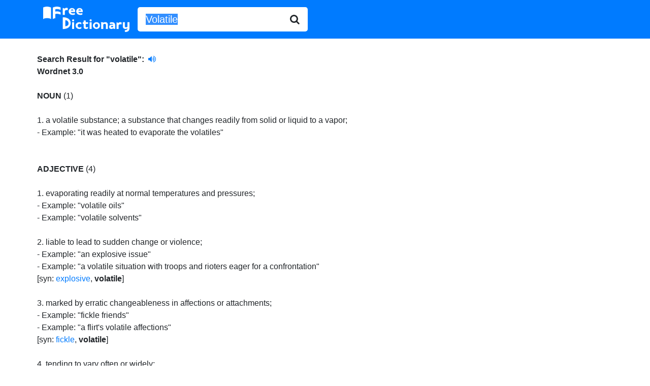

--- FILE ---
content_type: text/html; charset=UTF-8
request_url: http://www.freedictionary.org/?Query=Volatile
body_size: 4589
content:
<!DOCTYPE html>
<html lang="en">

<head>
	<title>Volatile - definition of Volatile - synonyms, pronunciation, spelling from Free Dictionary</title>
<meta name="description" content="Definition of Volatile. What does Volatile mean? Meaning of Volatile. Volatile synonyms, pronunciation, spelling and more from Free Dictionary." />
	<!-- Bootstrap -->
	<!-- Required meta tags -->
	<meta charset="utf-8">
	<meta name="viewport" content="width=device-width, initial-scale=1, shrink-to-fit=no">

	<!-- Bootstrap CSS -->
	<link rel="stylesheet" href="https://stackpath.bootstrapcdn.com/bootstrap/4.5.0/css/bootstrap.min.css" integrity="sha384-9aIt2nRpC12Uk9gS9baDl411NQApFmC26EwAOH8WgZl5MYYxFfc+NcPb1dKGj7Sk" crossorigin="anonymous">
	<link href="https://stackpath.bootstrapcdn.com/font-awesome/4.7.0/css/font-awesome.min.css" rel="stylesheet" integrity="sha384-wvfXpqpZZVQGK6TAh5PVlGOfQNHSoD2xbE+QkPxCAFlNEevoEH3Sl0sibVcOQVnN" crossorigin="anonymous">
	<link rel="stylesheet" href="//code.jquery.com/ui/1.12.1/themes/base/jquery-ui.css">

	<!-- Global site tag (gtag.js) - Google Analytics -->
	<script async src="https://www.googletagmanager.com/gtag/js?id=UA-260688-1"></script>
	<script>
		window.dataLayer = window.dataLayer || [];

		function gtag() {
			dataLayer.push(arguments);
		}
		gtag('js', new Date());

		gtag('config', 'UA-260688-1');
	</script>

</head>

<body>

		<nav class="navbar navbar-expand-sm navbar-dark bg-primary">
		<div class="container">
		<div class="input-group input-group-lg">
			<a class="navbar-brand" href="/" title="Free Dictionary"><img src="/images/fd_logo.png" style="width:100%; max-width: 170px;" alt="Free Dictionary" /></a>
			<form name="frmFreeDictionary" id="frmFreeDictionary" method="POST" action="" class="form-inline">
				<div class="input-group input-group-lg">
					<input id="Query" type="text" class="form-control border-0 shadow-none" placeholder="word" name="Query" value="Volatile">
					<div class="input-group-append">
						<button class="btn border-0 bg-white">
							<i class="fa fa-search"></i>
						</button>
					</div>
				</div>
			</form>
		</div>
		</div>
		</nav>

	<div class="container" style="margin-top: 5px; padding-left: 3px; padding-right: 2px; height: auto !important;">
		<div class="searchresultheader"><br /><b>Search Result for "<b>volatile"</b>:</b>&nbsp;
		<a href="/pronunciation_sound/volatile.mp3" target="_blank" style="text-decoration: blink">
		<i class="fa fa-volume-up"></i>		</a><br /></div><div class="dbtitle"><b>Wordnet 3.0</b></div><br/><b>NOUN</b> (1)<br/><br/>1. <span class="definition"> a volatile substance</span>; <span class="definition"> a substance that changes readily from solid or liquid to a vapor</span>; <br/><span class="example">- Example: &quot;it was heated to evaporate the volatiles&quot;</span><br/><br/><br/><b>ADJECTIVE</b> (4)<br/><br/>1. <span class="definition"> evaporating readily at normal temperatures and pressures</span>; <br/><span class="example">- Example: &quot;volatile oils&quot;</span><br/><span class="example">- Example: &quot;volatile solvents&quot;</span><br/><br/>2. <span class="definition"> liable to lead to sudden change or violence</span>; <br/><span class="example">- Example: &quot;an explosive issue&quot;</span><br/><span class="example">- Example: &quot;a volatile situation with troops and rioters eager for a confrontation&quot;</span><br/><span class="synonym">[syn: <a href="?Query=explosive">explosive</a>, <b>volatile</b>]<br/><br/>3. <span class="definition"> marked by erratic changeableness in affections or attachments</span>; <br/><span class="example">- Example: &quot;fickle friends&quot;</span><br/><span class="example">- Example: &quot;a flirt's volatile affections&quot;</span><br/><span class="synonym">[syn: <a href="?Query=fickle">fickle</a>, <b>volatile</b>]<br/><br/>4. <span class="definition"> tending to vary often or widely</span>; <br/><span class="example">- Example: &quot;volatile stocks&quot;</span><br/><span class="example">- Example: &quot;volatile emotions&quot;</span><br/><br/><pre>

<div class='dbtitle'><b>The Collaborative International Dictionary of English v.0.48:</b></div><br>Volatile \Vol"a*tile\, a. [F. volatil, L. volatilis, fr. volare
   to fly, perhaps akin to velox swift, E. velocity. Cf.
   <a href="?Query=Volley">Volley</a>.]
   1. Passing through the air on wings, or by the buoyant force
      of the atmosphere; flying; having the power to fly. [Obs.]
      [1913 Webster]

   2. Capable of wasting away, or of easily passing into the
      aeriform state; subject to evaporation.
      [1913 Webster]

   Note: Substances which affect the smell with pungent or
         fragrant odors, as musk, hartshorn, and essential oils,
         are called volatile substances, because they waste away
         on exposure to the atmosphere. Alcohol and ether are
         called volatile liquids for a similar reason, and
         because they easily pass into the state of vapor on the
         application of heat. On the contrary, gold is a fixed
         substance, because it does not suffer waste, even when
         exposed to the heat of a furnace; and oils are called
         fixed when they do not evaporate on simple exposure to
         the atmosphere.
         [1913 Webster]

   3. Fig.: Light-hearted; easily affected by circumstances;
      airy; lively; hence, changeable; fickle; as, a volatile
      temper.
      [1913 Webster]

            You are as giddy and volatile as ever. --Swift.
      [1913 Webster]

   <a href="?Query=Volatile alkali">Volatile alkali</a>. (Old Chem.) See under <a href="?Query=Alkali">Alkali</a>.

   <a href="?Query=Volatile liniment">Volatile liniment</a>, a liniment composed of sweet oil and
      ammonia, so called from the readiness with which the
      latter evaporates.

   <a href="?Query=Volatile oils">Volatile oils</a>. (Chem.) See <a href="?Query=Essential oils">Essential oils</a>, under
      <a href="?Query=Essential">Essential</a>.
      [1913 Webster]

<div class='dbtitle'><b>The Collaborative International Dictionary of English v.0.48:</b></div><br>Volatile \Vol"a*tile\, n. [Cf. F. volatile.]
   A winged animal; wild fowl; game. [Obs.] --Chaucer. --Sir T.
   Browne.
   [1913 Webster] Volatileness

<div class='dbtitle'><b>WordNet (r) 3.0 (2006):</b></div><br>volatile
    adj 1: evaporating readily at normal temperatures and pressures;
           "volatile oils"; "volatile solvents" [ant: <a href="?Query=nonvolatile">nonvolatile</a>,
           <a href="?Query=nonvolatilisable">nonvolatilisable</a>, <a href="?Query=nonvolatilizable">nonvolatilizable</a>]
    2: liable to lead to sudden change or violence; "an explosive
       issue"; "a volatile situation with troops and rioters eager
       for a confrontation" [syn: <a href="?Query=explosive">explosive</a>, <a href="?Query=volatile">volatile</a>]
    3: marked by erratic changeableness in affections or
       attachments; "fickle friends"; "a flirt's volatile
       affections" [syn: <a href="?Query=fickle">fickle</a>, <a href="?Query=volatile">volatile</a>]
    4: tending to vary often or widely; "volatile stocks"; "volatile
       emotions"
    n 1: a volatile substance; a substance that changes readily from
         solid or liquid to a vapor; "it was heated to evaporate the
         volatiles"

<div class='dbtitle'><b>Moby Thesaurus II by Grady Ward, 1.0:</b></div><br>167 Moby Thesaurus words for "volatile":
   adrift, afloat, agitable, airy, alternating, amorphous,
   birdbrained, birdwitted, bouncy, brittle, bubbly, buoyant,
   capricious, changeable, changeful, charged, coquettish,
   corruptible, deciduous, desultory, deviable, dizzy, downy, dying,
   eccentric, edgy, effervescent, ephemeral, erratic, eruptive,
   ethereal, evanescent, evaporable, evaporative, expansive,
   explosive, faddish, fading, fast and loose, featherbrained,
   feathery, fickle, fitful, fleeting, flickering, flighty, flippant,
   flirtatious, flitting, fluctuating, fluffy, fly-by-night, flying,
   foamy, fragile, frail, freakish, frivolous, frothy, fugacious,
   fugitive, giddy, gossamery, hair-trigger, impermanent, impetuous,
   imponderous, impulsive, inconsistent, inconstant, indecisive,
   infirm, insubstantial, irregular, irresolute, irresponsible, leger,
   light, light as air, light-minded, lighter than vanity, lubricious,
   mazy, mercurial, momentary, moody, mortal, mousse, mutable,
   nondurable, nonpermanent, passing, perishable, protean,
   quicksilver, rambling, resilient, restless, roving, scatterbrained,
   sensitive, shallow, shallow-headed, shallow-minded, shallow-pated,
   shallow-witted, shapeless, shifting, shifty, short-lived,
   shuffling, skittery, skittish, souffle, spasmodic, spineless,
   startlish, superficial, temperamental, temporal, temporary, tense,
   ticklish, toying, transient, transitive, transitory, unaccountable,
   uncertain, uncontrolled, undependable, undisciplined, undurable,
   unenduring, unfixed, unheavy, unpredictable, unprofound,
   unreliable, unrestrained, unsettled, unstable, unstable as water,
   unstaid, unsteadfast, unsteady, vacillating, vagrant, vaporable,
   vaporescent, vaporizable, vaporizing, variable, versatile,
   vicissitudinary, vicissitudinous, volatilizable, wandering, wanton,
   wavering, wavery, wavy, wayward, weightless, whimsical,
   wishy-washy, yeasty



<div class='dbtitle'><b>The Free On-line Dictionary of Computing (30 December 2018):</b></div><br>volatile

   1. <programming> <a href="?Query=volatile variable">volatile variable</a>.

   2. <storage> See <a href="?Query=non-volatile storage">non-volatile storage</a>.

   (1997-06-05)
</pre><div align="left"><br/>
				<script async src="https://pagead2.googlesyndication.com/pagead/js/adsbygoogle.js"></script>
				<!-- freedictionary-responsive -->
				<ins class="adsbygoogle"
					 style="display:block"
					 data-ad-client="ca-pub-2300042167527079"
					 data-ad-slot="9905004642"
					 data-ad-format="auto"
					 data-full-width-responsive="true"></ins>
				<script>
					 (adsbygoogle = window.adsbygoogle || []).push({});
				</script>	</div><br /><br />
	</div>
	</div>


	<!-- Optional JavaScript -->
	<!-- jQuery first, then Popper.js, then Bootstrap JS -->
	<!-- <script src="https://code.jquery.com/jquery-3.5.1.slim.min.js" integrity="sha384-DfXdz2htPH0lsSSs5nCTpuj/zy4C+OGpamoFVy38MVBnE+IbbVYUew+OrCXaRkfj" crossorigin="anonymous"></script> -->
	<script src="https://code.jquery.com/jquery-1.12.4.js"></script>
	<script src="https://code.jquery.com/ui/1.12.1/jquery-ui.min.js"></script>
	<script src="https://cdn.jsdelivr.net/npm/popper.js@1.16.0/dist/umd/popper.min.js" integrity="sha384-Q6E9RHvbIyZFJoft+2mJbHaEWldlvI9IOYy5n3zV9zzTtmI3UksdQRVvoxMfooAo" crossorigin="anonymous"></script>
	<script src="https://stackpath.bootstrapcdn.com/bootstrap/4.5.0/js/bootstrap.min.js" integrity="sha384-OgVRvuATP1z7JjHLkuOU7Xw704+h835Lr+6QL9UvYjZE3Ipu6Tp75j7Bh/kR0JKI" crossorigin="anonymous"></script>

	<script>
		// $(window).on('load', function() {
		// 	$("#Query").select();
		// });
		document.forms[0].elements[0].select();
	</script>
	<script>
		$(function() {
			function log(message) {
				$("<div>").text(message).prependTo("#log");
				$("#log").scrollTop(0);
			}

			$("#Query").autocomplete({
				source: "/start_with_json.php",
				minLength: 2,
				select: function(event, ui) {
					$("#Query").val(ui.item.value);
					$("#frmFreeDictionary").submit();
					log("Selected: " + ui.item.label + " aka " + ui.item.value);
				}
			});
		});
	</script>
</body>

</html>

--- FILE ---
content_type: text/html; charset=utf-8
request_url: https://www.google.com/recaptcha/api2/aframe
body_size: 269
content:
<!DOCTYPE HTML><html><head><meta http-equiv="content-type" content="text/html; charset=UTF-8"></head><body><script nonce="QygzeLHako-E897vVYshSw">/** Anti-fraud and anti-abuse applications only. See google.com/recaptcha */ try{var clients={'sodar':'https://pagead2.googlesyndication.com/pagead/sodar?'};window.addEventListener("message",function(a){try{if(a.source===window.parent){var b=JSON.parse(a.data);var c=clients[b['id']];if(c){var d=document.createElement('img');d.src=c+b['params']+'&rc='+(localStorage.getItem("rc::a")?sessionStorage.getItem("rc::b"):"");window.document.body.appendChild(d);sessionStorage.setItem("rc::e",parseInt(sessionStorage.getItem("rc::e")||0)+1);localStorage.setItem("rc::h",'1763146718051');}}}catch(b){}});window.parent.postMessage("_grecaptcha_ready", "*");}catch(b){}</script></body></html>